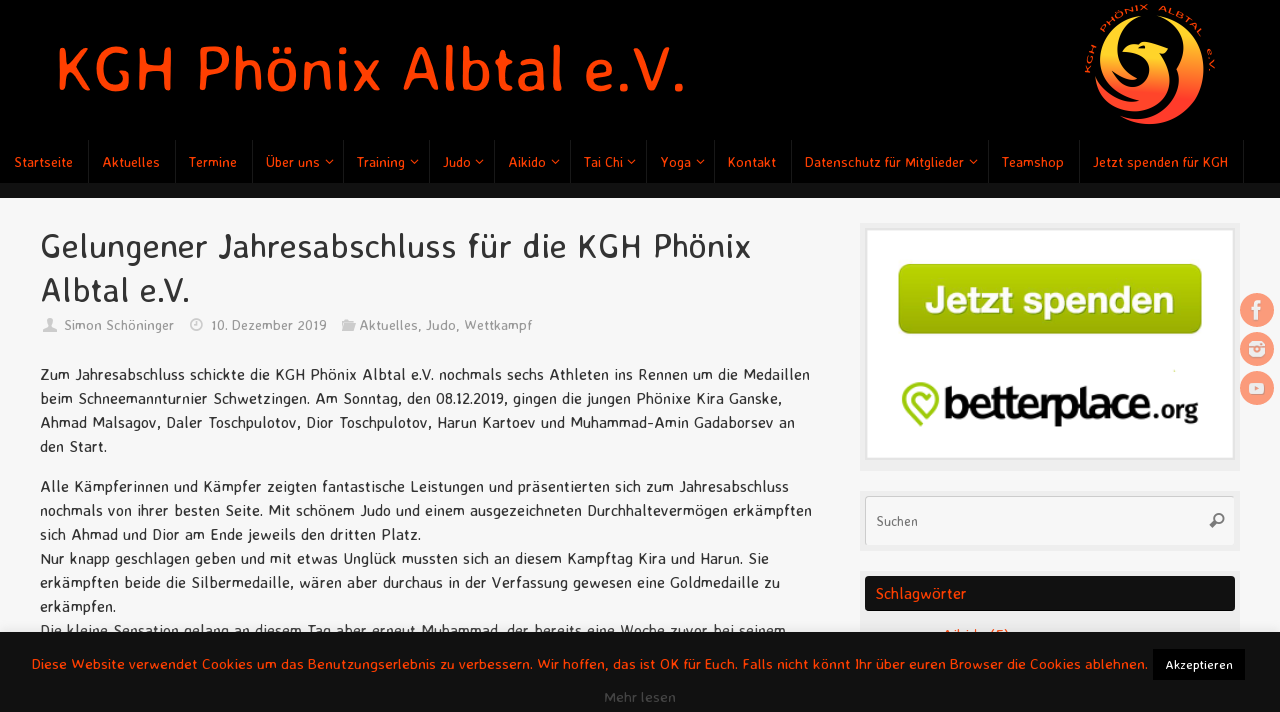

--- FILE ---
content_type: text/html; charset=UTF-8
request_url: https://phoenix-albtal.de/gelungener-jahresabschluss-fuer-die-kgh-phoenix-albtal-e-v/
body_size: 21782
content:
<!DOCTYPE html>
<html lang="de">
<head>
<meta name="viewport" content="width=device-width, user-scalable=yes, initial-scale=1.0, minimum-scale=1.0, maximum-scale=3.0">
<meta http-equiv="Content-Type" content="text/html; charset=UTF-8" />
<link rel="profile" href="http://gmpg.org/xfn/11" />
<link rel="pingback" href="https://phoenix-albtal.de/xmlrpc.php" />
<meta name='robots' content='index, follow, max-image-preview:large, max-snippet:-1, max-video-preview:-1' />
<style>img:is([sizes="auto" i], [sizes^="auto," i]) { contain-intrinsic-size: 3000px 1500px }</style>
<!-- This site is optimized with the Yoast SEO plugin v25.6 - https://yoast.com/wordpress/plugins/seo/ -->
<title>Gelungener Jahresabschluss für die KGH Phönix Albtal e.V. - KGH Phönix Albtal</title>
<link rel="canonical" href="https://phoenix-albtal.de/gelungener-jahresabschluss-fuer-die-kgh-phoenix-albtal-e-v/" />
<meta property="og:locale" content="de_DE" />
<meta property="og:type" content="article" />
<meta property="og:title" content="Gelungener Jahresabschluss für die KGH Phönix Albtal e.V. - KGH Phönix Albtal" />
<meta property="og:description" content="Zum Jahresabschluss schickte die KGH Phönix Albtal e.V. nochmals sechs Athleten ins Rennen um die Medaillen beim Schneemannturnier Schwetzingen. Am Sonntag, den 08.12.2019, gingen die jungen Phönixe Kira Ganske, Ahmad Malsagov, Daler Toschpulotov, Dior Toschpulotov, Harun Kartoev und Muhammad-Amin Gadaborsev an den Start. Alle Kämpferinnen und Kämpfer zeigten fantastische Leistungen... weiterlesen" />
<meta property="og:url" content="https://phoenix-albtal.de/gelungener-jahresabschluss-fuer-die-kgh-phoenix-albtal-e-v/" />
<meta property="og:site_name" content="KGH Phönix Albtal" />
<meta property="article:publisher" content="https://www.facebook.com/phoenixalbtal/" />
<meta property="article:published_time" content="2019-12-10T10:00:03+00:00" />
<meta property="article:modified_time" content="2019-12-10T10:00:04+00:00" />
<meta property="og:image" content="https://phoenix-albtal.de/wp-content/uploads/2019/12/Schneemannturnier-1024x895.jpg" />
<meta name="author" content="Simon Schöninger" />
<meta name="twitter:card" content="summary_large_image" />
<meta name="twitter:label1" content="Verfasst von" />
<meta name="twitter:data1" content="Simon Schöninger" />
<meta name="twitter:label2" content="Geschätzte Lesezeit" />
<meta name="twitter:data2" content="1 Minute" />
<script type="application/ld+json" class="yoast-schema-graph">{"@context":"https://schema.org","@graph":[{"@type":"Article","@id":"https://phoenix-albtal.de/gelungener-jahresabschluss-fuer-die-kgh-phoenix-albtal-e-v/#article","isPartOf":{"@id":"https://phoenix-albtal.de/gelungener-jahresabschluss-fuer-die-kgh-phoenix-albtal-e-v/"},"author":{"name":"Simon Schöninger","@id":"https://phoenix-albtal.de/#/schema/person/4a6c79ca4666f0d427dc333f24c8a061"},"headline":"Gelungener Jahresabschluss für die KGH Phönix Albtal e.V.","datePublished":"2019-12-10T10:00:03+00:00","dateModified":"2019-12-10T10:00:04+00:00","mainEntityOfPage":{"@id":"https://phoenix-albtal.de/gelungener-jahresabschluss-fuer-die-kgh-phoenix-albtal-e-v/"},"wordCount":303,"publisher":{"@id":"https://phoenix-albtal.de/#organization"},"image":{"@id":"https://phoenix-albtal.de/gelungener-jahresabschluss-fuer-die-kgh-phoenix-albtal-e-v/#primaryimage"},"thumbnailUrl":"https://phoenix-albtal.de/wp-content/uploads/2019/12/Schneemannturnier-1024x895.jpg","keywords":["Judo","Schneemannturnier","Wettkampf"],"articleSection":["Aktuelles","Judo","Wettkampf"],"inLanguage":"de"},{"@type":"WebPage","@id":"https://phoenix-albtal.de/gelungener-jahresabschluss-fuer-die-kgh-phoenix-albtal-e-v/","url":"https://phoenix-albtal.de/gelungener-jahresabschluss-fuer-die-kgh-phoenix-albtal-e-v/","name":"Gelungener Jahresabschluss für die KGH Phönix Albtal e.V. - KGH Phönix Albtal","isPartOf":{"@id":"https://phoenix-albtal.de/#website"},"primaryImageOfPage":{"@id":"https://phoenix-albtal.de/gelungener-jahresabschluss-fuer-die-kgh-phoenix-albtal-e-v/#primaryimage"},"image":{"@id":"https://phoenix-albtal.de/gelungener-jahresabschluss-fuer-die-kgh-phoenix-albtal-e-v/#primaryimage"},"thumbnailUrl":"https://phoenix-albtal.de/wp-content/uploads/2019/12/Schneemannturnier-1024x895.jpg","datePublished":"2019-12-10T10:00:03+00:00","dateModified":"2019-12-10T10:00:04+00:00","breadcrumb":{"@id":"https://phoenix-albtal.de/gelungener-jahresabschluss-fuer-die-kgh-phoenix-albtal-e-v/#breadcrumb"},"inLanguage":"de","potentialAction":[{"@type":"ReadAction","target":["https://phoenix-albtal.de/gelungener-jahresabschluss-fuer-die-kgh-phoenix-albtal-e-v/"]}]},{"@type":"ImageObject","inLanguage":"de","@id":"https://phoenix-albtal.de/gelungener-jahresabschluss-fuer-die-kgh-phoenix-albtal-e-v/#primaryimage","url":"https://phoenix-albtal.de/wp-content/uploads/2019/12/Schneemannturnier.jpg","contentUrl":"https://phoenix-albtal.de/wp-content/uploads/2019/12/Schneemannturnier.jpg","width":1568,"height":1370},{"@type":"BreadcrumbList","@id":"https://phoenix-albtal.de/gelungener-jahresabschluss-fuer-die-kgh-phoenix-albtal-e-v/#breadcrumb","itemListElement":[{"@type":"ListItem","position":1,"name":"Startseite","item":"https://phoenix-albtal.de/"},{"@type":"ListItem","position":2,"name":"Gelungener Jahresabschluss für die KGH Phönix Albtal e.V."}]},{"@type":"WebSite","@id":"https://phoenix-albtal.de/#website","url":"https://phoenix-albtal.de/","name":"KGH Phönix Albtal","description":"Vereinsseite","publisher":{"@id":"https://phoenix-albtal.de/#organization"},"potentialAction":[{"@type":"SearchAction","target":{"@type":"EntryPoint","urlTemplate":"https://phoenix-albtal.de/?s={search_term_string}"},"query-input":{"@type":"PropertyValueSpecification","valueRequired":true,"valueName":"search_term_string"}}],"inLanguage":"de"},{"@type":"Organization","@id":"https://phoenix-albtal.de/#organization","name":"KGH Phönix Albtal e.V.","url":"https://phoenix-albtal.de/","logo":{"@type":"ImageObject","inLanguage":"de","@id":"https://phoenix-albtal.de/#/schema/logo/image/","url":"https://phoenix-albtal.de/wp-content/uploads/2019/04/favicon.png","contentUrl":"https://phoenix-albtal.de/wp-content/uploads/2019/04/favicon.png","width":2021,"height":2018,"caption":"KGH Phönix Albtal e.V."},"image":{"@id":"https://phoenix-albtal.de/#/schema/logo/image/"},"sameAs":["https://www.facebook.com/phoenixalbtal/","https://www.instagram.com/phoenixalbtal/","https://www.youtube.com/channel/UCETI0gFi8apgAbgGBigp7ZA/"]},{"@type":"Person","@id":"https://phoenix-albtal.de/#/schema/person/4a6c79ca4666f0d427dc333f24c8a061","name":"Simon Schöninger","image":{"@type":"ImageObject","inLanguage":"de","@id":"https://phoenix-albtal.de/#/schema/person/image/","url":"https://secure.gravatar.com/avatar/27c72b8b378aa40385f0ae41dac4fb22706e4bc7c661ca0f1040591303ee8456?s=96&d=mm&r=g","contentUrl":"https://secure.gravatar.com/avatar/27c72b8b378aa40385f0ae41dac4fb22706e4bc7c661ca0f1040591303ee8456?s=96&d=mm&r=g","caption":"Simon Schöninger"},"sameAs":["https://phoenix-albtal.de"],"url":"https://phoenix-albtal.de/author/simon-schoeninger/"}]}</script>
<!-- / Yoast SEO plugin. -->
<link rel="alternate" type="application/rss+xml" title="KGH Phönix Albtal &raquo; Feed" href="https://phoenix-albtal.de/feed/" />
<link rel="alternate" type="application/rss+xml" title="KGH Phönix Albtal &raquo; Kommentar-Feed" href="https://phoenix-albtal.de/comments/feed/" />
<link rel="alternate" type="text/calendar" title="KGH Phönix Albtal &raquo; iCal Feed" href="https://phoenix-albtal.de/events/?ical=1" />
<script type="text/javascript">
/* <![CDATA[ */
window._wpemojiSettings = {"baseUrl":"https:\/\/s.w.org\/images\/core\/emoji\/16.0.1\/72x72\/","ext":".png","svgUrl":"https:\/\/s.w.org\/images\/core\/emoji\/16.0.1\/svg\/","svgExt":".svg","source":{"concatemoji":"https:\/\/phoenix-albtal.de\/wp-includes\/js\/wp-emoji-release.min.js?ver=6.8.3"}};
/*! This file is auto-generated */
!function(s,n){var o,i,e;function c(e){try{var t={supportTests:e,timestamp:(new Date).valueOf()};sessionStorage.setItem(o,JSON.stringify(t))}catch(e){}}function p(e,t,n){e.clearRect(0,0,e.canvas.width,e.canvas.height),e.fillText(t,0,0);var t=new Uint32Array(e.getImageData(0,0,e.canvas.width,e.canvas.height).data),a=(e.clearRect(0,0,e.canvas.width,e.canvas.height),e.fillText(n,0,0),new Uint32Array(e.getImageData(0,0,e.canvas.width,e.canvas.height).data));return t.every(function(e,t){return e===a[t]})}function u(e,t){e.clearRect(0,0,e.canvas.width,e.canvas.height),e.fillText(t,0,0);for(var n=e.getImageData(16,16,1,1),a=0;a<n.data.length;a++)if(0!==n.data[a])return!1;return!0}function f(e,t,n,a){switch(t){case"flag":return n(e,"\ud83c\udff3\ufe0f\u200d\u26a7\ufe0f","\ud83c\udff3\ufe0f\u200b\u26a7\ufe0f")?!1:!n(e,"\ud83c\udde8\ud83c\uddf6","\ud83c\udde8\u200b\ud83c\uddf6")&&!n(e,"\ud83c\udff4\udb40\udc67\udb40\udc62\udb40\udc65\udb40\udc6e\udb40\udc67\udb40\udc7f","\ud83c\udff4\u200b\udb40\udc67\u200b\udb40\udc62\u200b\udb40\udc65\u200b\udb40\udc6e\u200b\udb40\udc67\u200b\udb40\udc7f");case"emoji":return!a(e,"\ud83e\udedf")}return!1}function g(e,t,n,a){var r="undefined"!=typeof WorkerGlobalScope&&self instanceof WorkerGlobalScope?new OffscreenCanvas(300,150):s.createElement("canvas"),o=r.getContext("2d",{willReadFrequently:!0}),i=(o.textBaseline="top",o.font="600 32px Arial",{});return e.forEach(function(e){i[e]=t(o,e,n,a)}),i}function t(e){var t=s.createElement("script");t.src=e,t.defer=!0,s.head.appendChild(t)}"undefined"!=typeof Promise&&(o="wpEmojiSettingsSupports",i=["flag","emoji"],n.supports={everything:!0,everythingExceptFlag:!0},e=new Promise(function(e){s.addEventListener("DOMContentLoaded",e,{once:!0})}),new Promise(function(t){var n=function(){try{var e=JSON.parse(sessionStorage.getItem(o));if("object"==typeof e&&"number"==typeof e.timestamp&&(new Date).valueOf()<e.timestamp+604800&&"object"==typeof e.supportTests)return e.supportTests}catch(e){}return null}();if(!n){if("undefined"!=typeof Worker&&"undefined"!=typeof OffscreenCanvas&&"undefined"!=typeof URL&&URL.createObjectURL&&"undefined"!=typeof Blob)try{var e="postMessage("+g.toString()+"("+[JSON.stringify(i),f.toString(),p.toString(),u.toString()].join(",")+"));",a=new Blob([e],{type:"text/javascript"}),r=new Worker(URL.createObjectURL(a),{name:"wpTestEmojiSupports"});return void(r.onmessage=function(e){c(n=e.data),r.terminate(),t(n)})}catch(e){}c(n=g(i,f,p,u))}t(n)}).then(function(e){for(var t in e)n.supports[t]=e[t],n.supports.everything=n.supports.everything&&n.supports[t],"flag"!==t&&(n.supports.everythingExceptFlag=n.supports.everythingExceptFlag&&n.supports[t]);n.supports.everythingExceptFlag=n.supports.everythingExceptFlag&&!n.supports.flag,n.DOMReady=!1,n.readyCallback=function(){n.DOMReady=!0}}).then(function(){return e}).then(function(){var e;n.supports.everything||(n.readyCallback(),(e=n.source||{}).concatemoji?t(e.concatemoji):e.wpemoji&&e.twemoji&&(t(e.twemoji),t(e.wpemoji)))}))}((window,document),window._wpemojiSettings);
/* ]]> */
</script>
<style id='wp-emoji-styles-inline-css' type='text/css'>
img.wp-smiley, img.emoji {
display: inline !important;
border: none !important;
box-shadow: none !important;
height: 1em !important;
width: 1em !important;
margin: 0 0.07em !important;
vertical-align: -0.1em !important;
background: none !important;
padding: 0 !important;
}
</style>
<!-- <link rel='stylesheet' id='wp-block-library-css' href='https://phoenix-albtal.de/wp-includes/css/dist/block-library/style.min.css?ver=6.8.3' type='text/css' media='all' /> -->
<link rel="stylesheet" type="text/css" href="//phoenix-albtal.de/wp-content/cache/wpfc-minified/95jf9g2r/dccza.css" media="all"/>
<style id='classic-theme-styles-inline-css' type='text/css'>
/*! This file is auto-generated */
.wp-block-button__link{color:#fff;background-color:#32373c;border-radius:9999px;box-shadow:none;text-decoration:none;padding:calc(.667em + 2px) calc(1.333em + 2px);font-size:1.125em}.wp-block-file__button{background:#32373c;color:#fff;text-decoration:none}
</style>
<style id='pdfemb-pdf-embedder-viewer-style-inline-css' type='text/css'>
.wp-block-pdfemb-pdf-embedder-viewer{max-width:none}
</style>
<style id='global-styles-inline-css' type='text/css'>
:root{--wp--preset--aspect-ratio--square: 1;--wp--preset--aspect-ratio--4-3: 4/3;--wp--preset--aspect-ratio--3-4: 3/4;--wp--preset--aspect-ratio--3-2: 3/2;--wp--preset--aspect-ratio--2-3: 2/3;--wp--preset--aspect-ratio--16-9: 16/9;--wp--preset--aspect-ratio--9-16: 9/16;--wp--preset--color--black: #000000;--wp--preset--color--cyan-bluish-gray: #abb8c3;--wp--preset--color--white: #ffffff;--wp--preset--color--pale-pink: #f78da7;--wp--preset--color--vivid-red: #cf2e2e;--wp--preset--color--luminous-vivid-orange: #ff6900;--wp--preset--color--luminous-vivid-amber: #fcb900;--wp--preset--color--light-green-cyan: #7bdcb5;--wp--preset--color--vivid-green-cyan: #00d084;--wp--preset--color--pale-cyan-blue: #8ed1fc;--wp--preset--color--vivid-cyan-blue: #0693e3;--wp--preset--color--vivid-purple: #9b51e0;--wp--preset--gradient--vivid-cyan-blue-to-vivid-purple: linear-gradient(135deg,rgba(6,147,227,1) 0%,rgb(155,81,224) 100%);--wp--preset--gradient--light-green-cyan-to-vivid-green-cyan: linear-gradient(135deg,rgb(122,220,180) 0%,rgb(0,208,130) 100%);--wp--preset--gradient--luminous-vivid-amber-to-luminous-vivid-orange: linear-gradient(135deg,rgba(252,185,0,1) 0%,rgba(255,105,0,1) 100%);--wp--preset--gradient--luminous-vivid-orange-to-vivid-red: linear-gradient(135deg,rgba(255,105,0,1) 0%,rgb(207,46,46) 100%);--wp--preset--gradient--very-light-gray-to-cyan-bluish-gray: linear-gradient(135deg,rgb(238,238,238) 0%,rgb(169,184,195) 100%);--wp--preset--gradient--cool-to-warm-spectrum: linear-gradient(135deg,rgb(74,234,220) 0%,rgb(151,120,209) 20%,rgb(207,42,186) 40%,rgb(238,44,130) 60%,rgb(251,105,98) 80%,rgb(254,248,76) 100%);--wp--preset--gradient--blush-light-purple: linear-gradient(135deg,rgb(255,206,236) 0%,rgb(152,150,240) 100%);--wp--preset--gradient--blush-bordeaux: linear-gradient(135deg,rgb(254,205,165) 0%,rgb(254,45,45) 50%,rgb(107,0,62) 100%);--wp--preset--gradient--luminous-dusk: linear-gradient(135deg,rgb(255,203,112) 0%,rgb(199,81,192) 50%,rgb(65,88,208) 100%);--wp--preset--gradient--pale-ocean: linear-gradient(135deg,rgb(255,245,203) 0%,rgb(182,227,212) 50%,rgb(51,167,181) 100%);--wp--preset--gradient--electric-grass: linear-gradient(135deg,rgb(202,248,128) 0%,rgb(113,206,126) 100%);--wp--preset--gradient--midnight: linear-gradient(135deg,rgb(2,3,129) 0%,rgb(40,116,252) 100%);--wp--preset--font-size--small: 13px;--wp--preset--font-size--medium: 20px;--wp--preset--font-size--large: 36px;--wp--preset--font-size--x-large: 42px;--wp--preset--spacing--20: 0.44rem;--wp--preset--spacing--30: 0.67rem;--wp--preset--spacing--40: 1rem;--wp--preset--spacing--50: 1.5rem;--wp--preset--spacing--60: 2.25rem;--wp--preset--spacing--70: 3.38rem;--wp--preset--spacing--80: 5.06rem;--wp--preset--shadow--natural: 6px 6px 9px rgba(0, 0, 0, 0.2);--wp--preset--shadow--deep: 12px 12px 50px rgba(0, 0, 0, 0.4);--wp--preset--shadow--sharp: 6px 6px 0px rgba(0, 0, 0, 0.2);--wp--preset--shadow--outlined: 6px 6px 0px -3px rgba(255, 255, 255, 1), 6px 6px rgba(0, 0, 0, 1);--wp--preset--shadow--crisp: 6px 6px 0px rgba(0, 0, 0, 1);}:where(.is-layout-flex){gap: 0.5em;}:where(.is-layout-grid){gap: 0.5em;}body .is-layout-flex{display: flex;}.is-layout-flex{flex-wrap: wrap;align-items: center;}.is-layout-flex > :is(*, div){margin: 0;}body .is-layout-grid{display: grid;}.is-layout-grid > :is(*, div){margin: 0;}:where(.wp-block-columns.is-layout-flex){gap: 2em;}:where(.wp-block-columns.is-layout-grid){gap: 2em;}:where(.wp-block-post-template.is-layout-flex){gap: 1.25em;}:where(.wp-block-post-template.is-layout-grid){gap: 1.25em;}.has-black-color{color: var(--wp--preset--color--black) !important;}.has-cyan-bluish-gray-color{color: var(--wp--preset--color--cyan-bluish-gray) !important;}.has-white-color{color: var(--wp--preset--color--white) !important;}.has-pale-pink-color{color: var(--wp--preset--color--pale-pink) !important;}.has-vivid-red-color{color: var(--wp--preset--color--vivid-red) !important;}.has-luminous-vivid-orange-color{color: var(--wp--preset--color--luminous-vivid-orange) !important;}.has-luminous-vivid-amber-color{color: var(--wp--preset--color--luminous-vivid-amber) !important;}.has-light-green-cyan-color{color: var(--wp--preset--color--light-green-cyan) !important;}.has-vivid-green-cyan-color{color: var(--wp--preset--color--vivid-green-cyan) !important;}.has-pale-cyan-blue-color{color: var(--wp--preset--color--pale-cyan-blue) !important;}.has-vivid-cyan-blue-color{color: var(--wp--preset--color--vivid-cyan-blue) !important;}.has-vivid-purple-color{color: var(--wp--preset--color--vivid-purple) !important;}.has-black-background-color{background-color: var(--wp--preset--color--black) !important;}.has-cyan-bluish-gray-background-color{background-color: var(--wp--preset--color--cyan-bluish-gray) !important;}.has-white-background-color{background-color: var(--wp--preset--color--white) !important;}.has-pale-pink-background-color{background-color: var(--wp--preset--color--pale-pink) !important;}.has-vivid-red-background-color{background-color: var(--wp--preset--color--vivid-red) !important;}.has-luminous-vivid-orange-background-color{background-color: var(--wp--preset--color--luminous-vivid-orange) !important;}.has-luminous-vivid-amber-background-color{background-color: var(--wp--preset--color--luminous-vivid-amber) !important;}.has-light-green-cyan-background-color{background-color: var(--wp--preset--color--light-green-cyan) !important;}.has-vivid-green-cyan-background-color{background-color: var(--wp--preset--color--vivid-green-cyan) !important;}.has-pale-cyan-blue-background-color{background-color: var(--wp--preset--color--pale-cyan-blue) !important;}.has-vivid-cyan-blue-background-color{background-color: var(--wp--preset--color--vivid-cyan-blue) !important;}.has-vivid-purple-background-color{background-color: var(--wp--preset--color--vivid-purple) !important;}.has-black-border-color{border-color: var(--wp--preset--color--black) !important;}.has-cyan-bluish-gray-border-color{border-color: var(--wp--preset--color--cyan-bluish-gray) !important;}.has-white-border-color{border-color: var(--wp--preset--color--white) !important;}.has-pale-pink-border-color{border-color: var(--wp--preset--color--pale-pink) !important;}.has-vivid-red-border-color{border-color: var(--wp--preset--color--vivid-red) !important;}.has-luminous-vivid-orange-border-color{border-color: var(--wp--preset--color--luminous-vivid-orange) !important;}.has-luminous-vivid-amber-border-color{border-color: var(--wp--preset--color--luminous-vivid-amber) !important;}.has-light-green-cyan-border-color{border-color: var(--wp--preset--color--light-green-cyan) !important;}.has-vivid-green-cyan-border-color{border-color: var(--wp--preset--color--vivid-green-cyan) !important;}.has-pale-cyan-blue-border-color{border-color: var(--wp--preset--color--pale-cyan-blue) !important;}.has-vivid-cyan-blue-border-color{border-color: var(--wp--preset--color--vivid-cyan-blue) !important;}.has-vivid-purple-border-color{border-color: var(--wp--preset--color--vivid-purple) !important;}.has-vivid-cyan-blue-to-vivid-purple-gradient-background{background: var(--wp--preset--gradient--vivid-cyan-blue-to-vivid-purple) !important;}.has-light-green-cyan-to-vivid-green-cyan-gradient-background{background: var(--wp--preset--gradient--light-green-cyan-to-vivid-green-cyan) !important;}.has-luminous-vivid-amber-to-luminous-vivid-orange-gradient-background{background: var(--wp--preset--gradient--luminous-vivid-amber-to-luminous-vivid-orange) !important;}.has-luminous-vivid-orange-to-vivid-red-gradient-background{background: var(--wp--preset--gradient--luminous-vivid-orange-to-vivid-red) !important;}.has-very-light-gray-to-cyan-bluish-gray-gradient-background{background: var(--wp--preset--gradient--very-light-gray-to-cyan-bluish-gray) !important;}.has-cool-to-warm-spectrum-gradient-background{background: var(--wp--preset--gradient--cool-to-warm-spectrum) !important;}.has-blush-light-purple-gradient-background{background: var(--wp--preset--gradient--blush-light-purple) !important;}.has-blush-bordeaux-gradient-background{background: var(--wp--preset--gradient--blush-bordeaux) !important;}.has-luminous-dusk-gradient-background{background: var(--wp--preset--gradient--luminous-dusk) !important;}.has-pale-ocean-gradient-background{background: var(--wp--preset--gradient--pale-ocean) !important;}.has-electric-grass-gradient-background{background: var(--wp--preset--gradient--electric-grass) !important;}.has-midnight-gradient-background{background: var(--wp--preset--gradient--midnight) !important;}.has-small-font-size{font-size: var(--wp--preset--font-size--small) !important;}.has-medium-font-size{font-size: var(--wp--preset--font-size--medium) !important;}.has-large-font-size{font-size: var(--wp--preset--font-size--large) !important;}.has-x-large-font-size{font-size: var(--wp--preset--font-size--x-large) !important;}
:where(.wp-block-post-template.is-layout-flex){gap: 1.25em;}:where(.wp-block-post-template.is-layout-grid){gap: 1.25em;}
:where(.wp-block-columns.is-layout-flex){gap: 2em;}:where(.wp-block-columns.is-layout-grid){gap: 2em;}
:root :where(.wp-block-pullquote){font-size: 1.5em;line-height: 1.6;}
</style>
<!-- <link rel='stylesheet' id='cookie-law-info-css' href='https://phoenix-albtal.de/wp-content/plugins/cookie-law-info/legacy/public/css/cookie-law-info-public.css?ver=3.3.2' type='text/css' media='all' /> -->
<!-- <link rel='stylesheet' id='cookie-law-info-gdpr-css' href='https://phoenix-albtal.de/wp-content/plugins/cookie-law-info/legacy/public/css/cookie-law-info-gdpr.css?ver=3.3.2' type='text/css' media='all' /> -->
<!-- <link rel='stylesheet' id='tempera-fonts-css' href='https://phoenix-albtal.de/wp-content/themes/tempera/fonts/fontfaces.css?ver=1.8.3' type='text/css' media='all' /> -->
<link rel="stylesheet" type="text/css" href="//phoenix-albtal.de/wp-content/cache/wpfc-minified/2qwtlc5w/dccza.css" media="all"/>
<!-- <link rel='stylesheet' id='tempera-googlefonts-css' href='//phoenix-albtal.de/wp-content/uploads/omgf/tempera-googlefonts/tempera-googlefonts.css?ver=1660633564' type='text/css' media='screen' /> -->
<link rel="stylesheet" type="text/css" href="//phoenix-albtal.de/wp-content/cache/wpfc-minified/8uxzxz8b/dccza.css" media="screen"/>
<!-- <link rel='stylesheet' id='tempera-style-css' href='https://phoenix-albtal.de/wp-content/themes/tempera/style.css?ver=1.8.3' type='text/css' media='all' /> -->
<link rel="stylesheet" type="text/css" href="//phoenix-albtal.de/wp-content/cache/wpfc-minified/9aqluaim/dccza.css" media="all"/>
<style id='tempera-style-inline-css' type='text/css'>
#header, #main, #topbar-inner { max-width: 1280px; } #container.one-column { } #container.two-columns-right #secondary { width:380px; float:right; } #container.two-columns-right #content { width:calc(100% - 420px); float:left; } #container.two-columns-left #primary { width:380px; float:left; } #container.two-columns-left #content { width:calc(100% - 420px); float:right; } #container.three-columns-right .sidey { width:190px; float:left; } #container.three-columns-right #primary { margin-left:20px; margin-right:20px; } #container.three-columns-right #content { width: calc(100% - 420px); float:left;} #container.three-columns-left .sidey { width:190px; float:left; } #container.three-columns-left #secondary {margin-left:20px; margin-right:20px; } #container.three-columns-left #content { width: calc(100% - 420px); float:right; } #container.three-columns-sided .sidey { width:190px; float:left; } #container.three-columns-sided #secondary { float:right; } #container.three-columns-sided #content { width: calc(100% - 460px); float:right; margin: 0 230px 0 -1280px; } body { font-family: "Averia Sans Libre"; } #content h1.entry-title a, #content h2.entry-title a, #content h1.entry-title , #content h2.entry-title { font-family: "Averia Sans Libre"; } .widget-title, .widget-title a { font-family: "Averia Sans Libre"; } .entry-content h1, .entry-content h2, .entry-content h3, .entry-content h4, .entry-content h5, .entry-content h6, #comments #reply-title, .nivo-caption h2, #front-text1 h2, #front-text2 h2, .column-header-image, .column-header-noimage { font-family: "Averia Sans Libre"; } #site-title span a { font-family: "Averia Sans Libre"; } #access ul li a, #access ul li a span { font-family: "Averia Sans Libre"; } body { color: #333333; background-color: #111111 } a { color: #FF3f00; } a:hover,.entry-meta span a:hover, .comments-link a:hover { color: #111111; } #header { background-color: #000000; } #site-title span a { color:#FF3f00; } #site-description { } .socials a { background-color: #FF3f00; } .socials .socials-hover { background-color: #FF3f00; } /* Main menu top level */ #access a, #nav-toggle span, li.menu-main-search .searchform input[type="search"] { color: #FF3f00; } li.menu-main-search .searchform input[type="search"] { background-color: #181818; border-left-color: #000000; } #access, #nav-toggle {background-color: #000000; } #access > .menu > ul > li > a > span { border-color: #000000; -webkit-box-shadow: 1px 0 0 #181818; box-shadow: 1px 0 0 #181818; } /*.rtl #access > .menu > ul > li > a > span { -webkit-box-shadow: -1px 0 0 #181818; box-shadow: -1px 0 0 #181818; } */ #access a:hover {background-color: #0d0d0d; } #access ul li.current_page_item > a, #access ul li.current-menu-item > a, #access ul li.current_page_ancestor > a, #access ul li.current-menu-ancestor > a { background-color: #0d0d0d; } /* Main menu Submenus */ #access > .menu > ul > li > ul:before {border-bottom-color:#2D2D2D;} #access ul ul ul li:first-child:before { border-right-color:#2D2D2D;} #access ul ul li { background-color:#2D2D2D; border-top-color:#3b3b3b; border-bottom-color:#222222} #access ul ul li a{color:#FF3f00} #access ul ul li a:hover{background:#3b3b3b} #access ul ul li.current_page_item > a, #access ul ul li.current-menu-item > a, #access ul ul li.current_page_ancestor > a, #access ul ul li.current-menu-ancestor > a { background-color:#3b3b3b; } #topbar { ;; box-shadow:3px 0 3px ; } .topmenu ul li a, .topmenu .searchsubmit { ; } .topmenu ul li a:hover, .topmenu .searchform input[type="search"] { ; border-bottom-color: rgba( , 0.5); } #main { background-color: #F7f7f7; } #author-info, #entry-author-info, #content .page-title { ; background: #F7F7F7; } #entry-author-info #author-avatar, #author-info #author-avatar { border-color: #EEEEEE; } .sidey .widget-container { color: #111111; background-color: #eeeeee; } .sidey .widget-title { color: #ff3f00; background-color: #111111;border-color:#000000;} .sidey .widget-container a {color:#FF3f00;} .sidey .widget-container a:hover {color:#111111;} .entry-content h1, .entry-content h2, .entry-content h3, .entry-content h4, .entry-content h5, .entry-content h6 { color: #333333; } .sticky .entry-header {} .entry-title, .entry-title a { color: #333333; } .entry-title a:hover { color: #000000; } #content span.entry-format { color: #FF3f00; background-color: #000000; } #footer { color: #AAAAAA; background-color: #f7f7f7; } #footer2 { color: #AAAAAA; background-color: #F7F7F7; } #footer a { color: #111111; } #footer a:hover { color: #FF3f00; } #footer2 a, .footermenu ul li:after { color: #111111; } #footer2 a:hover { color: #FF3f00; } #footer .widget-container { color: #111111; background-color: #eeeeee; } #footer .widget-title { color: #ff3f00; background-color: #111111;border-color:#000000 } a.continue-reading-link, #cryout_ajax_more_trigger { color:#FF3f00; background:#000000; } a.continue-reading-link:hover { border-bottom-color:#FF3f00; } a.continue-reading-link i.crycon-right-dir {} a.continue-reading-link:hover i.crycon-right-dir {color:#FF3f00} .page-link a, .page-link > span > em {border-color:#CCCCCC} .columnmore a {;color:#F7F7F7} .columnmore a:hover {background:#FF3f00;} .button, #respond .form-submit input#submit, input[type="submit"], input[type="reset"] { ; } .button:hover, #respond .form-submit input#submit:hover { background-color: #FF3f00; } .entry-content tr th, .entry-content thead th { color: #333333; } .entry-content table, .entry-content fieldset, .entry-content tr td, .entry-content tr th, .entry-content thead th { border-color: #CCCCCC; } .entry-content tr.even td { background-color: #F7F7F7 !important; } hr { border-color: #CCCCCC; } input[type="text"], input[type="password"], input[type="email"], textarea, select, input[type="color"],input[type="date"],input[type="datetime"],input[type="datetime-local"],input[type="month"],input[type="number"],input[type="range"], input[type="search"],input[type="tel"],input[type="time"],input[type="url"],input[type="week"] { background-color: #F7F7F7; border-color: #CCCCCC #EEEEEE #EEEEEE #CCCCCC; color: #333333; } input[type="submit"], input[type="reset"] { color: #F7f7f7; ; } input[type="text"]:hover, input[type="password"]:hover, input[type="email"]:hover, textarea:hover, input[type="color"]:hover, input[type="date"]:hover, input[type="datetime"]:hover, input[type="datetime-local"]:hover, input[type="month"]:hover, input[type="number"]:hover, input[type="range"]:hover, input[type="search"]:hover, input[type="tel"]:hover, input[type="time"]:hover, input[type="url"]:hover, input[type="week"]:hover { background-color: rgba(247,247,247,0.4); } .entry-content pre { border-color: #CCCCCC; } .entry-content code { background-color:#F7F7F7;} .entry-content blockquote { border-color: #EEEEEE; } abbr, acronym { border-color: #333333; } .comment-meta a { color: #333333; } #respond .form-allowed-tags { color: #999999; } .entry-meta .crycon-metas:before {color:#cccccc;} .entry-meta span a, .comments-link a, .entry-meta {color:#999999;} .entry-meta span a:hover, .comments-link a:hover {color:#666666;} .nav-next a:hover {} .nav-previous a:hover { } .pagination { border-color:#ededed;} .pagination span, .pagination a { background:#F7F7F7; border-left-color:#dddddd; border-right-color:#ffffff; } .pagination a:hover { background: #ffffff; } #searchform input[type="text"] {color:#999999;} .caption-accented .wp-caption { color:#F7f7f7} .tempera-image-one .entry-content img[class*='align'], .tempera-image-one .entry-summary img[class*='align'], .tempera-image-two .entry-content img[class*='align'], .tempera-image-two .entry-summary img[class*='align'], .tempera-image-one .entry-content [class*='wp-block'][class*='align'] img, .tempera-image-one .entry-summary [class*='wp-block'][class*='align'] img, .tempera-image-two .entry-content [class*='wp-block'][class*='align'] img, .tempera-image-two .entry-summary [class*='wp-block'][class*='align'] img { } html { font-size:16px; line-height:1.5; } .entry-content, .entry-summary, #frontpage blockquote { text-align:inherit; } .entry-content, .entry-summary, .widget-area { ; } #content h1.entry-title, #content h2.entry-title { font-size:34px ;} .widget-title, .widget-title a { font-size:16px ;} h1 { font-size: 2.105em; } h2 { font-size: 1.835em; } h3 { font-size: 1.565em; } h4 { font-size: 1.295em; } h5 { font-size: 1.025em; } h6 { font-size: 0.755em; } #site-title { font-size:40px ;} #access ul li a, li.menu-main-search .searchform input[type="search"] { font-size:14px ;} #respond .form-allowed-tags { display:none;} .nocomments, .nocomments2 {display:none;} .comments-link span { display:none;} #header-container > div { margin:45px 0 0 60px;} .entry-content p, .entry-content ul, .entry-content ol, .entry-content dd, .entry-content pre, .entry-content hr, .entry-summary p, .commentlist p { margin-bottom: 1.0em; } #toTop {background:#F7f7f7;margin-left:1430px;} #toTop:hover .crycon-back2top:before {color:#FF3f00;} @media (max-width: 1325px) { #footer2 #toTop { position: relative; margin-left: auto !important; margin-right: auto !important; bottom: 0; display: block; width: 45px; border-radius: 4px 4px 0 0; opacity: 1; } } #main {margin-top:15px; } #forbottom {margin-left: 40px; margin-right: 40px;} #header-widget-area { width: 25%; } #branding { height:140px; } @media (max-width: 1920px) {#branding, #bg_image { display: block; height:auto; max-width:100%; min-height:inherit !important; display: block; } } 
/* Tempera Custom CSS */
</style>
<!-- <link rel='stylesheet' id='tempera-mobile-css' href='https://phoenix-albtal.de/wp-content/themes/tempera/styles/style-mobile.css?ver=1.8.3' type='text/css' media='all' /> -->
<link rel="stylesheet" type="text/css" href="//phoenix-albtal.de/wp-content/cache/wpfc-minified/8ue7ohba/dccza.css" media="all"/>
<script type="text/javascript" src="https://phoenix-albtal.de/wp-includes/js/jquery/jquery.min.js?ver=3.7.1" id="jquery-core-js"></script>
<script type="text/javascript" src="https://phoenix-albtal.de/wp-includes/js/jquery/jquery-migrate.min.js?ver=3.4.1" id="jquery-migrate-js"></script>
<script type="text/javascript" id="cookie-law-info-js-extra">
/* <![CDATA[ */
var Cli_Data = {"nn_cookie_ids":[],"cookielist":[],"non_necessary_cookies":[],"ccpaEnabled":"","ccpaRegionBased":"","ccpaBarEnabled":"","strictlyEnabled":["necessary","obligatoire"],"ccpaType":"gdpr","js_blocking":"","custom_integration":"","triggerDomRefresh":"","secure_cookies":""};
var cli_cookiebar_settings = {"animate_speed_hide":"500","animate_speed_show":"500","background":"#111111","border":"#b1a6a6c2","border_on":"","button_1_button_colour":"#000","button_1_button_hover":"#000000","button_1_link_colour":"#fff","button_1_as_button":"1","button_1_new_win":"","button_2_button_colour":"#333","button_2_button_hover":"#292929","button_2_link_colour":"#444","button_2_as_button":"","button_2_hidebar":"","button_3_button_colour":"#000","button_3_button_hover":"#000000","button_3_link_colour":"#fff","button_3_as_button":"1","button_3_new_win":"","button_4_button_colour":"#000","button_4_button_hover":"#000000","button_4_link_colour":"#fff","button_4_as_button":"1","button_7_button_colour":"#61a229","button_7_button_hover":"#4e8221","button_7_link_colour":"#fff","button_7_as_button":"1","button_7_new_win":"","font_family":"inherit","header_fix":"","notify_animate_hide":"1","notify_animate_show":"","notify_div_id":"#cookie-law-info-bar","notify_position_horizontal":"right","notify_position_vertical":"bottom","scroll_close":"","scroll_close_reload":"","accept_close_reload":"","reject_close_reload":"","showagain_tab":"1","showagain_background":"#fff","showagain_border":"#000","showagain_div_id":"#cookie-law-info-again","showagain_x_position":"100px","text":"#ff3f00","show_once_yn":"1","show_once":"10000","logging_on":"","as_popup":"","popup_overlay":"1","bar_heading_text":"","cookie_bar_as":"banner","popup_showagain_position":"bottom-right","widget_position":"left"};
var log_object = {"ajax_url":"https:\/\/phoenix-albtal.de\/wp-admin\/admin-ajax.php"};
/* ]]> */
</script>
<script type="text/javascript" src="https://phoenix-albtal.de/wp-content/plugins/cookie-law-info/legacy/public/js/cookie-law-info-public.js?ver=3.3.2" id="cookie-law-info-js"></script>
<link rel="https://api.w.org/" href="https://phoenix-albtal.de/wp-json/" /><link rel="alternate" title="JSON" type="application/json" href="https://phoenix-albtal.de/wp-json/wp/v2/posts/852" /><link rel="EditURI" type="application/rsd+xml" title="RSD" href="https://phoenix-albtal.de/xmlrpc.php?rsd" />
<meta name="generator" content="WordPress 6.8.3" />
<link rel='shortlink' href='https://phoenix-albtal.de/?p=852' />
<link rel="alternate" title="oEmbed (JSON)" type="application/json+oembed" href="https://phoenix-albtal.de/wp-json/oembed/1.0/embed?url=https%3A%2F%2Fphoenix-albtal.de%2Fgelungener-jahresabschluss-fuer-die-kgh-phoenix-albtal-e-v%2F" />
<link rel="alternate" title="oEmbed (XML)" type="text/xml+oembed" href="https://phoenix-albtal.de/wp-json/oembed/1.0/embed?url=https%3A%2F%2Fphoenix-albtal.de%2Fgelungener-jahresabschluss-fuer-die-kgh-phoenix-albtal-e-v%2F&#038;format=xml" />
<meta name="tec-api-version" content="v1"><meta name="tec-api-origin" content="https://phoenix-albtal.de"><link rel="alternate" href="https://phoenix-albtal.de/wp-json/tribe/events/v1/" /><link rel="author" href="https://phoenix-albtal.de">	<!--[if lt IE 9]>
<script>
document.createElement('header');
document.createElement('nav');
document.createElement('section');
document.createElement('article');
document.createElement('aside');
document.createElement('footer');
</script>
<![endif]-->
</head>
<body class="wp-singular post-template-default single single-post postid-852 single-format-standard wp-theme-tempera tribe-no-js page-template-tempera tempera-image-one caption-dark tempera-comment-placeholders tempera-menu-left tempera-topbarhide">
<a class="skip-link screen-reader-text" href="#main" title="Zum Inhalt springen"> Zum Inhalt springen </a>
<div id="wrapper" class="hfeed">
<div id="topbar" ><div id="topbar-inner">  </div></div>
<div class="socials" id="srights">
<a  target="_blank"  href="https://www.facebook.com/KGH-Ph%C3%B6nix-Albtal-eV-841506442876858/"
class="socialicons social-Facebook" title="Facebook">
<img alt="Facebook" src="https://phoenix-albtal.de/wp-content/themes/tempera/images/socials/Facebook.png" />
</a>
<a  target="_blank"  href="https://www.instagram.com/phoenixalbtal/"
class="socialicons social-Instagram" title="Instagram">
<img alt="Instagram" src="https://phoenix-albtal.de/wp-content/themes/tempera/images/socials/Instagram.png" />
</a>
<a  target="_blank"  href="https://www.youtube.com/channel/UCETI0gFi8apgAbgGBigp7ZA/"
class="socialicons social-YouTube" title="YouTube">
<img alt="YouTube" src="https://phoenix-albtal.de/wp-content/themes/tempera/images/socials/YouTube.png" />
</a></div>
<div id="header-full">
<header id="header">
<div id="masthead">
<div id="branding" role="banner" >
<img id="bg_image" alt="KGH Phönix Albtal" title="KGH Phönix Albtal" src="https://phoenix-albtal.de/wp-content/uploads/2019/04/cropped-logo2.png"  />	<div id="header-container">
<a href="https://phoenix-albtal.de/" id="linky"></a></div>								<div style="clear:both;"></div>
</div><!-- #branding -->
<button id="nav-toggle"><span>&nbsp;</span></button>
<nav id="access" class="jssafe" role="navigation">
<div class="skip-link screen-reader-text"><a href="#content" title="Zum Inhalt springen">
Zum Inhalt springen	</a></div>
<div class="menu"><ul id="prime_nav" class="menu"><li id="menu-item-300" class="menu-item menu-item-type-custom menu-item-object-custom menu-item-home menu-item-300"><a href="https://phoenix-albtal.de/"><span>Startseite</span></a></li>
<li id="menu-item-318" class="menu-item menu-item-type-taxonomy menu-item-object-category current-post-ancestor current-menu-parent current-post-parent menu-item-318"><a href="https://phoenix-albtal.de/category/aktuelles/"><span>Aktuelles</span></a></li>
<li id="menu-item-463" class="menu-item menu-item-type-custom menu-item-object-custom menu-item-463"><a href="https://phoenix-albtal.de/events/"><span>Termine</span></a></li>
<li id="menu-item-309" class="menu-item menu-item-type-post_type menu-item-object-page menu-item-has-children menu-item-309"><a href="https://phoenix-albtal.de/ueber-uns/"><span>Über uns</span></a>
<ul class="sub-menu">
<li id="menu-item-316" class="menu-item menu-item-type-post_type menu-item-object-page menu-item-316"><a href="https://phoenix-albtal.de/ueber-uns/vorstand/"><span>Vorstand</span></a></li>
<li id="menu-item-315" class="menu-item menu-item-type-post_type menu-item-object-page menu-item-315"><a href="https://phoenix-albtal.de/ueber-uns/vereinsgeschichte/"><span>Vereinsgeschichte</span></a></li>
<li id="menu-item-314" class="menu-item menu-item-type-post_type menu-item-object-page menu-item-314"><a href="https://phoenix-albtal.de/ueber-uns/sponsoren/"><span>Sponsoren</span></a></li>
<li id="menu-item-310" class="menu-item menu-item-type-post_type menu-item-object-page menu-item-310"><a href="https://phoenix-albtal.de/ueber-uns/auszeichnungen-zertifikate/"><span>Auszeichnungen &#038; Zertifikate</span></a></li>
<li id="menu-item-313" class="menu-item menu-item-type-post_type menu-item-object-page menu-item-313"><a href="https://phoenix-albtal.de/ueber-uns/satzung/"><span>Satzung</span></a></li>
<li id="menu-item-311" class="menu-item menu-item-type-post_type menu-item-object-page menu-item-311"><a href="https://phoenix-albtal.de/ueber-uns/beitragsordnung/"><span>Beitragsordnung</span></a></li>
<li id="menu-item-1211" class="menu-item menu-item-type-post_type menu-item-object-page menu-item-1211"><a href="https://phoenix-albtal.de/?page_id=1194"><span>Tagesordnung Mitgliederversammlung</span></a></li>
<li id="menu-item-312" class="menu-item menu-item-type-post_type menu-item-object-page menu-item-312"><a href="https://phoenix-albtal.de/ueber-uns/download/"><span>Download</span></a></li>
<li id="menu-item-759" class="menu-item menu-item-type-post_type menu-item-object-page menu-item-759"><a href="https://phoenix-albtal.de/ueber-uns/galerie/"><span>Galerie</span></a></li>
</ul>
</li>
<li id="menu-item-302" class="menu-item menu-item-type-post_type menu-item-object-page menu-item-has-children menu-item-302"><a href="https://phoenix-albtal.de/training/"><span>Training</span></a>
<ul class="sub-menu">
<li id="menu-item-307" class="menu-item menu-item-type-post_type menu-item-object-page menu-item-307"><a href="https://phoenix-albtal.de/training/trainigsplan/"><span>Trainigsplan</span></a></li>
<li id="menu-item-354" class="menu-item menu-item-type-post_type menu-item-object-page menu-item-354"><a href="https://phoenix-albtal.de/training/trainigsstaetten/"><span>Trainigsstätten</span></a></li>
</ul>
</li>
<li id="menu-item-901" class="menu-item menu-item-type-post_type menu-item-object-page menu-item-has-children menu-item-901"><a href="https://phoenix-albtal.de/judo/"><span>Judo</span></a>
<ul class="sub-menu">
<li id="menu-item-317" class="menu-item menu-item-type-post_type menu-item-object-page menu-item-317"><a href="https://phoenix-albtal.de/judo/was-ist-judo/"><span>Was ist Judo?</span></a></li>
<li id="menu-item-908" class="menu-item menu-item-type-post_type menu-item-object-page menu-item-908"><a href="https://phoenix-albtal.de/judo/die-judowerte/"><span>Die Judowerte</span></a></li>
<li id="menu-item-308" class="menu-item menu-item-type-post_type menu-item-object-page menu-item-308"><a href="https://phoenix-albtal.de/training/unsere-trainer/"><span>Judo Trainer</span></a></li>
<li id="menu-item-305" class="menu-item menu-item-type-post_type menu-item-object-page menu-item-305"><a href="https://phoenix-albtal.de/training/kindertraining/"><span>Judo Kindertraining</span></a></li>
<li id="menu-item-303" class="menu-item menu-item-type-post_type menu-item-object-page menu-item-303"><a href="https://phoenix-albtal.de/training/erwachsenentraining/"><span>Judo Erwachsenentraining</span></a></li>
<li id="menu-item-304" class="menu-item menu-item-type-post_type menu-item-object-page menu-item-304"><a href="https://phoenix-albtal.de/training/jugendmannschaft/"><span>Judo Jugendmannschaft</span></a></li>
<li id="menu-item-306" class="menu-item menu-item-type-post_type menu-item-object-page menu-item-306"><a href="https://phoenix-albtal.de/training/phoenixe-albtal-herrenmannschaft/"><span>Judo Herrenmannschaft Phönixe Albtal</span></a></li>
<li id="menu-item-909" class="menu-item menu-item-type-post_type menu-item-object-page menu-item-909"><a href="https://phoenix-albtal.de/judo/kinder-haben-rechte-hansokumake-bei-missbrauch/"><span>Kinder haben Rechte – Hansokumake bei Missbrauch!</span></a></li>
<li id="menu-item-910" class="menu-item menu-item-type-post_type menu-item-object-page menu-item-910"><a href="https://phoenix-albtal.de/judo/erfolge-2019/"><span>Erfolge 2019</span></a></li>
</ul>
</li>
<li id="menu-item-1314" class="menu-item menu-item-type-post_type menu-item-object-page menu-item-has-children menu-item-1314"><a href="https://phoenix-albtal.de/aikido/"><span>Aikido</span></a>
<ul class="sub-menu">
<li id="menu-item-1318" class="menu-item menu-item-type-post_type menu-item-object-page menu-item-1318"><a href="https://phoenix-albtal.de/aikido/was-ist-aikido/"><span>Aikido ist eine moderne Kampfsportart…</span></a></li>
<li id="menu-item-1317" class="menu-item menu-item-type-post_type menu-item-object-page menu-item-1317"><a href="https://phoenix-albtal.de/aikido/du-hast-interesse/"><span>Du hast Interesse?</span></a></li>
<li id="menu-item-1316" class="menu-item menu-item-type-post_type menu-item-object-page menu-item-1316"><a href="https://phoenix-albtal.de/aikido/aikido-trainer/"><span>Aikido Trainer</span></a></li>
<li id="menu-item-1315" class="menu-item menu-item-type-post_type menu-item-object-page menu-item-1315"><a href="https://phoenix-albtal.de/aikido/dokumentation-zu-aikido/"><span>Dokumentation zu Aikido</span></a></li>
</ul>
</li>
<li id="menu-item-1432" class="menu-item menu-item-type-post_type menu-item-object-page menu-item-has-children menu-item-1432"><a href="https://phoenix-albtal.de/tai-chi-spielen/"><span>Tai Chi</span></a>
<ul class="sub-menu">
<li id="menu-item-1431" class="menu-item menu-item-type-post_type menu-item-object-page menu-item-1431"><a href="https://phoenix-albtal.de/was-ist-tai-chi-spielen/"><span>Was ist „Tai Chi Spielen“</span></a></li>
<li id="menu-item-1430" class="menu-item menu-item-type-post_type menu-item-object-page menu-item-1430"><a href="https://phoenix-albtal.de/1393-2/"><span>Du hast Interesse an Tai Chi Spielen?</span></a></li>
<li id="menu-item-1429" class="menu-item menu-item-type-post_type menu-item-object-page menu-item-1429"><a href="https://phoenix-albtal.de/tai-chi-trainer/"><span>Tai Chi Trainer</span></a></li>
</ul>
</li>
<li id="menu-item-2700" class="menu-item menu-item-type-post_type menu-item-object-page menu-item-has-children menu-item-2700"><a href="https://phoenix-albtal.de/yoga/"><span>Yoga</span></a>
<ul class="sub-menu">
<li id="menu-item-2701" class="menu-item menu-item-type-post_type menu-item-object-page menu-item-2701"><a href="https://phoenix-albtal.de/yoga/yoga-leitung/"><span>Yoga Leitung</span></a></li>
</ul>
</li>
<li id="menu-item-301" class="menu-item menu-item-type-post_type menu-item-object-page menu-item-301"><a href="https://phoenix-albtal.de/kontakt/"><span>Kontakt</span></a></li>
<li id="menu-item-2705" class="menu-item menu-item-type-post_type menu-item-object-page menu-item-has-children menu-item-2705"><a href="https://phoenix-albtal.de/datenschutz-fuer-mitglieder/"><span>Datenschutz für Mitglieder</span></a>
<ul class="sub-menu">
<li id="menu-item-2706" class="menu-item menu-item-type-post_type menu-item-object-page menu-item-2706"><a href="https://phoenix-albtal.de/datenschutz/"><span>Datenschutz</span></a></li>
<li id="menu-item-2707" class="menu-item menu-item-type-post_type menu-item-object-page menu-item-2707"><a href="https://phoenix-albtal.de/veroeffentlichung-von-foto-ton-und-filmaufnahmen/"><span>Veröffentlichung von Foto-, Ton- und Filmaufnahmen</span></a></li>
</ul>
</li>
<li id="menu-item-2121" class="menu-item menu-item-type-post_type menu-item-object-page menu-item-2121"><a href="https://phoenix-albtal.de/shop/"><span>Teamshop</span></a></li>
<li id="menu-item-634" class="menu-item menu-item-type-custom menu-item-object-custom menu-item-634"><a href="https://www.betterplace.org/de/projects/71538-jugendarbeit-kgh-phonix-albtal-e-v/donations/new?utm_campaign=donate_btn&#038;utm_content=project%2371538&#038;utm_medium=external_banner&#038;utm_source=projects"><span>Jetzt spenden für KGH</span></a></li>
</ul></div>			</nav><!-- #access -->
</div><!-- #masthead -->
</header><!-- #header -->
</div><!-- #header-full -->
<div style="clear:both;height:0;"> </div>
<div id="main" class="main">
<div  id="forbottom" >
<div style="clear:both;"> </div>
<section id="container" class="two-columns-right">
<div id="content" role="main">
<div id="post-852" class="post-852 post type-post status-publish format-standard hentry category-aktuelles category-judo category-wettkampf tag-judo tag-schneemannturnier tag-wettkampf">
<h1 class="entry-title">Gelungener Jahresabschluss für die KGH Phönix Albtal e.V.</h1>
<div class="entry-meta">
<span class="author vcard" ><i class="crycon-author crycon-metas" title="Autor"></i>
<a class="url fn n" rel="author" href="https://phoenix-albtal.de/author/simon-schoeninger/" title="Alle Beiträge von Simon Schöninger anzeigen">Simon Schöninger</a></span><span><i class="crycon-time crycon-metas" title="Datum"></i>
<time class="onDate date published" datetime="2019-12-10T11:00:03+01:00">
<a href="https://phoenix-albtal.de/gelungener-jahresabschluss-fuer-die-kgh-phoenix-albtal-e-v/" rel="bookmark">10. Dezember 2019</a>
</time>
</span><time class="updated"  datetime="2019-12-10T11:00:04+01:00">10. Dezember 2019</time><span class="bl_categ"><i class="crycon-folder-open crycon-metas" title="Kategorien"></i><a href="https://phoenix-albtal.de/category/aktuelles/" rel="tag">Aktuelles</a>, <a href="https://phoenix-albtal.de/category/judo/" rel="tag">Judo</a>, <a href="https://phoenix-albtal.de/category/wettkampf/" rel="tag">Wettkampf</a></span> 					</div><!-- .entry-meta -->
<div class="entry-content">
<p>Zum Jahresabschluss schickte die KGH Phönix Albtal e.V. nochmals
sechs Athleten ins Rennen um die Medaillen beim Schneemannturnier Schwetzingen.
Am Sonntag, den 08.12.2019, gingen die jungen Phönixe Kira Ganske, Ahmad
Malsagov, Daler Toschpulotov, Dior Toschpulotov, Harun Kartoev und Muhammad-Amin
Gadaborsev an den Start.</p>
<p>Alle Kämpferinnen und Kämpfer zeigten fantastische Leistungen und präsentierten sich zum Jahresabschluss nochmals von ihrer besten Seite. Mit schönem Judo und einem ausgezeichneten Durchhaltevermögen erkämpften sich Ahmad und Dior am Ende jeweils den dritten Platz. <br> Nur knapp geschlagen geben und mit etwas Unglück mussten sich an diesem Kampftag Kira und Harun. Sie erkämpften beide die Silbermedaille, wären aber durchaus in der Verfassung gewesen eine Goldmedaille zu erkämpfen. <br>Die kleine Sensation gelang an diesem Tag aber erneut Muhammad, der bereits eine Woche zuvor bei seinem ersten Turnier schon eine Goldmedaille erkämpft hatte. Er dominierte an diesem Tag erneut seine Gewichtsklasse. Seinen Gegnern lies er nicht den Hauch einer Chance und sicherte sich somit erneut Gold.<br>Eine weitere Goldmedaille für die KGH Phönix Albtal ging an diesem Tag an Daler, der wieder einmal eine fantastische Leistung zeigte und ebenfalls seine Gewichtsklasse dominierte. </p>
<p>Adam Aushev startete an diesem Wochenende in Bremen bei der „Bremen Open – Judo international“. Mit über 900 Startern aus der ganzen Welt zählt die Bremen Open zu einem sehr hochrangigen Turnier in dieser Altersklasse. Adam setzte sich gegen Kämpfer aus Brasilien, Kanada und Russland durch und zeigte eine super Leistung. Am Ende des Wettkampfes konnte er sich über einen fantastischen 5. Platz freuen. Nur knapp verlor er den Kampf um die Bronzemedaille. </p>
<p>Wir gratulieren allen Kämpfern recht herzlich zu diesen fantastischen Leistungen und wünschen allen weiterhin viel Erfolg in der neuen Saison! </p>
<figure class="wp-block-image"><a href="https://phoenix-albtal.de/wp-content/uploads/2019/12/Schneemannturnier.jpg"><img fetchpriority="high" decoding="async" width="1024" height="895" src="https://phoenix-albtal.de/wp-content/uploads/2019/12/Schneemannturnier-1024x895.jpg" alt="" class="wp-image-851" srcset="https://phoenix-albtal.de/wp-content/uploads/2019/12/Schneemannturnier-1024x895.jpg 1024w, https://phoenix-albtal.de/wp-content/uploads/2019/12/Schneemannturnier-300x262.jpg 300w, https://phoenix-albtal.de/wp-content/uploads/2019/12/Schneemannturnier-768x671.jpg 768w, https://phoenix-albtal.de/wp-content/uploads/2019/12/Schneemannturnier-150x131.jpg 150w, https://phoenix-albtal.de/wp-content/uploads/2019/12/Schneemannturnier.jpg 1568w" sizes="(max-width: 1024px) 100vw, 1024px" /></a></figure>
</div><!-- .entry-content -->
<footer class="entry-meta">
<span class="footer-tags"><i class="crycon-tag crycon-metas" title="Tagged"></i>&nbsp; <a href="https://phoenix-albtal.de/tag/judo/" rel="tag">Judo</a>, <a href="https://phoenix-albtal.de/tag/schneemannturnier/" rel="tag">Schneemannturnier</a>, <a href="https://phoenix-albtal.de/tag/wettkampf/" rel="tag">Wettkampf</a>.</span><span class="bl_bookmark"><i class="crycon-bookmark crycon-metas" title="Lesezeichen für den Permalink"></i> <a href="https://phoenix-albtal.de/gelungener-jahresabschluss-fuer-die-kgh-phoenix-albtal-e-v/" title="Permalink zu Gelungener Jahresabschluss für die KGH Phönix Albtal e.V." rel="bookmark"> Lesezeichen</a>.</span>											</footer><!-- .entry-meta -->
</div><!-- #post-## -->
<div id="nav-below" class="navigation">
<div class="nav-previous"><a href="https://phoenix-albtal.de/nachwuchsathleten-erkaempfen-erneut-edelmetall/" rel="prev"><i class="meta-nav-prev"></i> Nachwuchsathleten erkämpfen erneut Edelmetall</a></div>
<div class="nav-next"><a href="https://phoenix-albtal.de/zum-jahresabschluss-erneut-internationale-medaillen/" rel="next">Zum Jahresabschluss erneut internationale Medaillen <i class="meta-nav-next"></i></a></div>
</div><!-- #nav-below -->
<div id="comments" class="hideme"> 	<p class="nocomments">Die Kommentare sind geschlossen.</p>
</div><!-- #comments -->
</div><!-- #content -->
<div id="secondary" class="widget-area sidey" role="complementary">
<ul class="xoxo">
<li id="custom_html-2" class="widget_text widget-container widget_custom_html"><div class="textwidget custom-html-widget"><a title="Jetzt spenden für „Jugendarbeit KGH Phönix Albtal e.V.“ auf betterplace.org!" target="_blank" href="https://www.betterplace.org/de/projects/71538-jugendarbeit-kgh-phonix-albtal-e-v/donations/new?utm_campaign=donate_btn&utm_content=project%2371538&utm_medium=external_banner&utm_source=projects"><img style="border:0px" alt="Jetzt Spenden! Das Spendenformular wird von betterplace.org bereit gestellt." width="380" height="100" src="https://betterplace-assets.betterplace.org/static-images/projects/donation-button-de.png" /></a></div></li><li id="search-3" class="widget-container widget_search">
<form role="search" method="get" class="searchform" action="https://phoenix-albtal.de/">
<label>
<span class="screen-reader-text">Suche nach:</span>
<input type="search" class="s" placeholder="Suchen" value="" name="s" />
</label>
<button type="submit" class="searchsubmit"><span class="screen-reader-text">Suchen</span><i class="crycon-search"></i></button>
</form>
</li><li id="tag_cloud-2" class="widget-container widget_tag_cloud"><h3 class="widget-title">Schlagwörter</h3><div class="tagcloud"><a href="https://phoenix-albtal.de/tag/adlercup/" class="tag-cloud-link tag-link-38 tag-link-position-1" style="font-size: 9.5555555555556pt;" aria-label="AdlerCup (2 Einträge)">AdlerCup<span class="tag-link-count"> (2)</span></a>
<a href="https://phoenix-albtal.de/tag/aikido/" class="tag-cloud-link tag-link-59 tag-link-position-2" style="font-size: 12.148148148148pt;" aria-label="Aikido (5 Einträge)">Aikido<span class="tag-link-count"> (5)</span></a>
<a href="https://phoenix-albtal.de/tag/aikido-lehrgang/" class="tag-cloud-link tag-link-119 tag-link-position-3" style="font-size: 9.5555555555556pt;" aria-label="Aikido Lehrgang (2 Einträge)">Aikido Lehrgang<span class="tag-link-count"> (2)</span></a>
<a href="https://phoenix-albtal.de/tag/aikidotraining/" class="tag-cloud-link tag-link-60 tag-link-position-4" style="font-size: 9.5555555555556pt;" aria-label="Aikidotraining (2 Einträge)">Aikidotraining<span class="tag-link-count"> (2)</span></a>
<a href="https://phoenix-albtal.de/tag/aktuelles/" class="tag-cloud-link tag-link-10 tag-link-position-5" style="font-size: 20.444444444444pt;" aria-label="Aktuelles (54 Einträge)">Aktuelles<span class="tag-link-count"> (54)</span></a>
<a href="https://phoenix-albtal.de/tag/albertus-magnus-gymnasium/" class="tag-cloud-link tag-link-113 tag-link-position-6" style="font-size: 8pt;" aria-label="Albertus-Magnus-Gymnasium (1 Eintrag)">Albertus-Magnus-Gymnasium<span class="tag-link-count"> (1)</span></a>
<a href="https://phoenix-albtal.de/tag/astoria-cup-2/" class="tag-cloud-link tag-link-117 tag-link-position-7" style="font-size: 8pt;" aria-label="Astoria Cup (1 Eintrag)">Astoria Cup<span class="tag-link-count"> (1)</span></a>
<a href="https://phoenix-albtal.de/tag/bad-herrenalb/" class="tag-cloud-link tag-link-13 tag-link-position-8" style="font-size: 20.271604938272pt;" aria-label="Bad Herrenalb (52 Einträge)">Bad Herrenalb<span class="tag-link-count"> (52)</span></a>
<a href="https://phoenix-albtal.de/tag/bezirkseinzelmeisterschaft/" class="tag-cloud-link tag-link-39 tag-link-position-9" style="font-size: 15pt;" aria-label="Bezirkseinzelmeisterschaft (12 Einträge)">Bezirkseinzelmeisterschaft<span class="tag-link-count"> (12)</span></a>
<a href="https://phoenix-albtal.de/tag/bezirksliga/" class="tag-cloud-link tag-link-20 tag-link-position-10" style="font-size: 10.592592592593pt;" aria-label="Bezirksliga (3 Einträge)">Bezirksliga<span class="tag-link-count"> (3)</span></a>
<a href="https://phoenix-albtal.de/tag/buergerehrung/" class="tag-cloud-link tag-link-96 tag-link-position-11" style="font-size: 8pt;" aria-label="Bürgerehrung (1 Eintrag)">Bürgerehrung<span class="tag-link-count"> (1)</span></a>
<a href="https://phoenix-albtal.de/tag/danpruefung/" class="tag-cloud-link tag-link-122 tag-link-position-12" style="font-size: 8pt;" aria-label="Danprüfung (1 Eintrag)">Danprüfung<span class="tag-link-count"> (1)</span></a>
<a href="https://phoenix-albtal.de/tag/deutsche-meisterschaft/" class="tag-cloud-link tag-link-90 tag-link-position-13" style="font-size: 8pt;" aria-label="deutsche Meisterschaft (1 Eintrag)">deutsche Meisterschaft<span class="tag-link-count"> (1)</span></a>
<a href="https://phoenix-albtal.de/tag/dobeltalhalle/" class="tag-cloud-link tag-link-115 tag-link-position-14" style="font-size: 8pt;" aria-label="Dobeltalhalle (1 Eintrag)">Dobeltalhalle<span class="tag-link-count"> (1)</span></a>
<a href="https://phoenix-albtal.de/tag/eroeffnungstraining/" class="tag-cloud-link tag-link-23 tag-link-position-15" style="font-size: 9.5555555555556pt;" aria-label="Eröffnungstraining (2 Einträge)">Eröffnungstraining<span class="tag-link-count"> (2)</span></a>
<a href="https://phoenix-albtal.de/tag/ettlingen/" class="tag-cloud-link tag-link-69 tag-link-position-16" style="font-size: 19.493827160494pt;" aria-label="Ettlingen (42 Einträge)">Ettlingen<span class="tag-link-count"> (42)</span></a>
<a href="https://phoenix-albtal.de/tag/european-masters-games/" class="tag-cloud-link tag-link-91 tag-link-position-17" style="font-size: 8pt;" aria-label="European Masters Games (1 Eintrag)">European Masters Games<span class="tag-link-count"> (1)</span></a>
<a href="https://phoenix-albtal.de/tag/falkensteinschule/" class="tag-cloud-link tag-link-114 tag-link-position-18" style="font-size: 9.5555555555556pt;" aria-label="Falkensteinschule (2 Einträge)">Falkensteinschule<span class="tag-link-count"> (2)</span></a>
<a href="https://phoenix-albtal.de/tag/ferienprogramm/" class="tag-cloud-link tag-link-82 tag-link-position-19" style="font-size: 10.592592592593pt;" aria-label="Ferienprogramm (3 Einträge)">Ferienprogramm<span class="tag-link-count"> (3)</span></a>
<a href="https://phoenix-albtal.de/tag/fruehjahrsempfang/" class="tag-cloud-link tag-link-70 tag-link-position-20" style="font-size: 9.5555555555556pt;" aria-label="Frühjahrsempfang (2 Einträge)">Frühjahrsempfang<span class="tag-link-count"> (2)</span></a>
<a href="https://phoenix-albtal.de/tag/guertelpruefung/" class="tag-cloud-link tag-link-63 tag-link-position-21" style="font-size: 9.5555555555556pt;" aria-label="Gürtelprüfung (2 Einträge)">Gürtelprüfung<span class="tag-link-count"> (2)</span></a>
<a href="https://phoenix-albtal.de/tag/ippon-girl/" class="tag-cloud-link tag-link-97 tag-link-position-22" style="font-size: 8pt;" aria-label="Ippon Girl (1 Eintrag)">Ippon Girl<span class="tag-link-count"> (1)</span></a>
<a href="https://phoenix-albtal.de/tag/itg/" class="tag-cloud-link tag-link-116 tag-link-position-23" style="font-size: 8pt;" aria-label="ITG (1 Eintrag)">ITG<span class="tag-link-count"> (1)</span></a>
<a href="https://phoenix-albtal.de/tag/jahresabschlussfeier/" class="tag-cloud-link tag-link-92 tag-link-position-24" style="font-size: 9.5555555555556pt;" aria-label="Jahresabschlussfeier (2 Einträge)">Jahresabschlussfeier<span class="tag-link-count"> (2)</span></a>
<a href="https://phoenix-albtal.de/tag/jtfo/" class="tag-cloud-link tag-link-87 tag-link-position-25" style="font-size: 10.592592592593pt;" aria-label="JtfO (3 Einträge)">JtfO<span class="tag-link-count"> (3)</span></a>
<a href="https://phoenix-albtal.de/tag/judo/" class="tag-cloud-link tag-link-12 tag-link-position-26" style="font-size: 22pt;" aria-label="Judo (82 Einträge)">Judo<span class="tag-link-count"> (82)</span></a>
<a href="https://phoenix-albtal.de/tag/judotraining/" class="tag-cloud-link tag-link-47 tag-link-position-27" style="font-size: 15pt;" aria-label="Judotraining (12 Einträge)">Judotraining<span class="tag-link-count"> (12)</span></a>
<a href="https://phoenix-albtal.de/tag/jugend-trainiert-fuer-olympia/" class="tag-cloud-link tag-link-19 tag-link-position-28" style="font-size: 12.753086419753pt;" aria-label="Jugend trainiert für Olympia (6 Einträge)">Jugend trainiert für Olympia<span class="tag-link-count"> (6)</span></a>
<a href="https://phoenix-albtal.de/tag/kreiseinzelmeisterschaft/" class="tag-cloud-link tag-link-31 tag-link-position-29" style="font-size: 9.5555555555556pt;" aria-label="Kreiseinzelmeisterschaft (2 Einträge)">Kreiseinzelmeisterschaft<span class="tag-link-count"> (2)</span></a>
<a href="https://phoenix-albtal.de/tag/kurpfalz-pokal-turnier/" class="tag-cloud-link tag-link-89 tag-link-position-30" style="font-size: 8pt;" aria-label="Kurpfalz Pokal Turnier (1 Eintrag)">Kurpfalz Pokal Turnier<span class="tag-link-count"> (1)</span></a>
<a href="https://phoenix-albtal.de/tag/landesfinale/" class="tag-cloud-link tag-link-88 tag-link-position-31" style="font-size: 8pt;" aria-label="Landesfinale (1 Eintrag)">Landesfinale<span class="tag-link-count"> (1)</span></a>
<a href="https://phoenix-albtal.de/tag/landesmeisterschaft/" class="tag-cloud-link tag-link-68 tag-link-position-32" style="font-size: 15pt;" aria-label="Landesmeisterschaft (12 Einträge)">Landesmeisterschaft<span class="tag-link-count"> (12)</span></a>
<a href="https://phoenix-albtal.de/tag/marxzell/" class="tag-cloud-link tag-link-83 tag-link-position-33" style="font-size: 14.740740740741pt;" aria-label="Marxzell (11 Einträge)">Marxzell<span class="tag-link-count"> (11)</span></a>
<a href="https://phoenix-albtal.de/tag/mitgliederversammlung/" class="tag-cloud-link tag-link-53 tag-link-position-34" style="font-size: 9.5555555555556pt;" aria-label="Mitgliederversammlung (2 Einträge)">Mitgliederversammlung<span class="tag-link-count"> (2)</span></a>
<a href="https://phoenix-albtal.de/tag/phoenixe-albtal/" class="tag-cloud-link tag-link-21 tag-link-position-35" style="font-size: 20.962962962963pt;" aria-label="Phönixe Albtal (62 Einträge)">Phönixe Albtal<span class="tag-link-count"> (62)</span></a>
<a href="https://phoenix-albtal.de/tag/pruefungen/" class="tag-cloud-link tag-link-123 tag-link-position-36" style="font-size: 8pt;" aria-label="Prüfungen (1 Eintrag)">Prüfungen<span class="tag-link-count"> (1)</span></a>
<a href="https://phoenix-albtal.de/tag/schneemann-turnier/" class="tag-cloud-link tag-link-93 tag-link-position-37" style="font-size: 8pt;" aria-label="Schneemann Turnier (1 Eintrag)">Schneemann Turnier<span class="tag-link-count"> (1)</span></a>
<a href="https://phoenix-albtal.de/tag/sonja-sauer/" class="tag-cloud-link tag-link-121 tag-link-position-38" style="font-size: 9.5555555555556pt;" aria-label="Sonja Sauer (2 Einträge)">Sonja Sauer<span class="tag-link-count"> (2)</span></a>
<a href="https://phoenix-albtal.de/tag/sueddeutsche-meisterschaft/" class="tag-cloud-link tag-link-118 tag-link-position-39" style="font-size: 8pt;" aria-label="Süddeutsche Meisterschaft (1 Eintrag)">Süddeutsche Meisterschaft<span class="tag-link-count"> (1)</span></a>
<a href="https://phoenix-albtal.de/tag/training/" class="tag-cloud-link tag-link-22 tag-link-position-40" style="font-size: 15.777777777778pt;" aria-label="Training (15 Einträge)">Training<span class="tag-link-count"> (15)</span></a>
<a href="https://phoenix-albtal.de/tag/vereinsmeisterschaft/" class="tag-cloud-link tag-link-85 tag-link-position-41" style="font-size: 10.592592592593pt;" aria-label="Vereinsmeisterschaft (3 Einträge)">Vereinsmeisterschaft<span class="tag-link-count"> (3)</span></a>
<a href="https://phoenix-albtal.de/tag/weihnachtsfeier/" class="tag-cloud-link tag-link-37 tag-link-position-42" style="font-size: 10.592592592593pt;" aria-label="Weihnachtsfeier (3 Einträge)">Weihnachtsfeier<span class="tag-link-count"> (3)</span></a>
<a href="https://phoenix-albtal.de/tag/weinstrassenpokal/" class="tag-cloud-link tag-link-25 tag-link-position-43" style="font-size: 9.5555555555556pt;" aria-label="Weinstraßenpokal (2 Einträge)">Weinstraßenpokal<span class="tag-link-count"> (2)</span></a>
<a href="https://phoenix-albtal.de/tag/wettkampf/" class="tag-cloud-link tag-link-18 tag-link-position-44" style="font-size: 21.049382716049pt;" aria-label="Wettkampf (63 Einträge)">Wettkampf<span class="tag-link-count"> (63)</span></a>
<a href="https://phoenix-albtal.de/tag/wolfartsweier/" class="tag-cloud-link tag-link-14 tag-link-position-45" style="font-size: 9.5555555555556pt;" aria-label="Wolfartsweier (2 Einträge)">Wolfartsweier<span class="tag-link-count"> (2)</span></a></div>
</li>			</ul>
</div>
</section><!-- #container -->
	<div style="clear:both;"></div>
</div> <!-- #forbottom -->
<footer id="footer" role="contentinfo">
<div id="colophon">
<div id="footer-widget-area"  role="complementary"  class="footerfour" >
<div id="first" class="widget-area">
<ul class="xoxo">
<li id="archives-3" class="widget-container widget_archive"><h3 class="widget-title">Alle Beiträge</h3>
<ul>
<li><a href='https://phoenix-albtal.de/2025/12/'>Dezember 2025</a>&nbsp;(1)</li>
<li><a href='https://phoenix-albtal.de/2025/11/'>November 2025</a>&nbsp;(3)</li>
<li><a href='https://phoenix-albtal.de/2025/10/'>Oktober 2025</a>&nbsp;(3)</li>
<li><a href='https://phoenix-albtal.de/2025/09/'>September 2025</a>&nbsp;(2)</li>
<li><a href='https://phoenix-albtal.de/2025/08/'>August 2025</a>&nbsp;(1)</li>
<li><a href='https://phoenix-albtal.de/2025/07/'>Juli 2025</a>&nbsp;(2)</li>
<li><a href='https://phoenix-albtal.de/2025/06/'>Juni 2025</a>&nbsp;(1)</li>
<li><a href='https://phoenix-albtal.de/2025/05/'>Mai 2025</a>&nbsp;(5)</li>
<li><a href='https://phoenix-albtal.de/2025/04/'>April 2025</a>&nbsp;(5)</li>
<li><a href='https://phoenix-albtal.de/2025/02/'>Februar 2025</a>&nbsp;(1)</li>
<li><a href='https://phoenix-albtal.de/2025/01/'>Januar 2025</a>&nbsp;(1)</li>
<li><a href='https://phoenix-albtal.de/2024/12/'>Dezember 2024</a>&nbsp;(2)</li>
<li><a href='https://phoenix-albtal.de/2024/11/'>November 2024</a>&nbsp;(2)</li>
<li><a href='https://phoenix-albtal.de/2024/10/'>Oktober 2024</a>&nbsp;(3)</li>
<li><a href='https://phoenix-albtal.de/2024/09/'>September 2024</a>&nbsp;(5)</li>
<li><a href='https://phoenix-albtal.de/2024/08/'>August 2024</a>&nbsp;(2)</li>
<li><a href='https://phoenix-albtal.de/2024/07/'>Juli 2024</a>&nbsp;(1)</li>
<li><a href='https://phoenix-albtal.de/2024/06/'>Juni 2024</a>&nbsp;(7)</li>
<li><a href='https://phoenix-albtal.de/2024/05/'>Mai 2024</a>&nbsp;(1)</li>
<li><a href='https://phoenix-albtal.de/2024/04/'>April 2024</a>&nbsp;(4)</li>
<li><a href='https://phoenix-albtal.de/2024/03/'>März 2024</a>&nbsp;(1)</li>
<li><a href='https://phoenix-albtal.de/2024/02/'>Februar 2024</a>&nbsp;(3)</li>
<li><a href='https://phoenix-albtal.de/2024/01/'>Januar 2024</a>&nbsp;(1)</li>
<li><a href='https://phoenix-albtal.de/2023/12/'>Dezember 2023</a>&nbsp;(4)</li>
<li><a href='https://phoenix-albtal.de/2023/11/'>November 2023</a>&nbsp;(1)</li>
<li><a href='https://phoenix-albtal.de/2023/10/'>Oktober 2023</a>&nbsp;(2)</li>
<li><a href='https://phoenix-albtal.de/2023/09/'>September 2023</a>&nbsp;(1)</li>
<li><a href='https://phoenix-albtal.de/2023/08/'>August 2023</a>&nbsp;(1)</li>
<li><a href='https://phoenix-albtal.de/2023/07/'>Juli 2023</a>&nbsp;(2)</li>
<li><a href='https://phoenix-albtal.de/2023/05/'>Mai 2023</a>&nbsp;(4)</li>
<li><a href='https://phoenix-albtal.de/2023/04/'>April 2023</a>&nbsp;(3)</li>
<li><a href='https://phoenix-albtal.de/2023/02/'>Februar 2023</a>&nbsp;(1)</li>
<li><a href='https://phoenix-albtal.de/2022/12/'>Dezember 2022</a>&nbsp;(2)</li>
<li><a href='https://phoenix-albtal.de/2022/11/'>November 2022</a>&nbsp;(1)</li>
<li><a href='https://phoenix-albtal.de/2022/10/'>Oktober 2022</a>&nbsp;(1)</li>
<li><a href='https://phoenix-albtal.de/2022/09/'>September 2022</a>&nbsp;(2)</li>
<li><a href='https://phoenix-albtal.de/2022/08/'>August 2022</a>&nbsp;(5)</li>
<li><a href='https://phoenix-albtal.de/2022/07/'>Juli 2022</a>&nbsp;(2)</li>
<li><a href='https://phoenix-albtal.de/2022/06/'>Juni 2022</a>&nbsp;(1)</li>
<li><a href='https://phoenix-albtal.de/2022/05/'>Mai 2022</a>&nbsp;(2)</li>
<li><a href='https://phoenix-albtal.de/2022/04/'>April 2022</a>&nbsp;(1)</li>
<li><a href='https://phoenix-albtal.de/2021/12/'>Dezember 2021</a>&nbsp;(2)</li>
<li><a href='https://phoenix-albtal.de/2021/06/'>Juni 2021</a>&nbsp;(1)</li>
<li><a href='https://phoenix-albtal.de/2021/03/'>März 2021</a>&nbsp;(2)</li>
<li><a href='https://phoenix-albtal.de/2020/12/'>Dezember 2020</a>&nbsp;(1)</li>
<li><a href='https://phoenix-albtal.de/2020/11/'>November 2020</a>&nbsp;(1)</li>
<li><a href='https://phoenix-albtal.de/2020/10/'>Oktober 2020</a>&nbsp;(1)</li>
<li><a href='https://phoenix-albtal.de/2020/08/'>August 2020</a>&nbsp;(2)</li>
<li><a href='https://phoenix-albtal.de/2020/07/'>Juli 2020</a>&nbsp;(1)</li>
<li><a href='https://phoenix-albtal.de/2020/06/'>Juni 2020</a>&nbsp;(2)</li>
<li><a href='https://phoenix-albtal.de/2020/03/'>März 2020</a>&nbsp;(2)</li>
<li><a href='https://phoenix-albtal.de/2020/02/'>Februar 2020</a>&nbsp;(1)</li>
<li><a href='https://phoenix-albtal.de/2020/01/'>Januar 2020</a>&nbsp;(2)</li>
<li><a href='https://phoenix-albtal.de/2019/12/'>Dezember 2019</a>&nbsp;(4)</li>
<li><a href='https://phoenix-albtal.de/2019/10/'>Oktober 2019</a>&nbsp;(4)</li>
<li><a href='https://phoenix-albtal.de/2019/09/'>September 2019</a>&nbsp;(4)</li>
<li><a href='https://phoenix-albtal.de/2019/07/'>Juli 2019</a>&nbsp;(5)</li>
<li><a href='https://phoenix-albtal.de/2019/06/'>Juni 2019</a>&nbsp;(2)</li>
<li><a href='https://phoenix-albtal.de/2019/05/'>Mai 2019</a>&nbsp;(6)</li>
<li><a href='https://phoenix-albtal.de/2019/04/'>April 2019</a>&nbsp;(1)</li>
</ul>
</li>					</ul>
</div><!-- #first .widget-area -->
<div id="second" class="widget-area">
<ul class="xoxo">
<li id="nav_menu-2" class="widget-container widget_nav_menu"><h3 class="widget-title">Wichtige Links</h3><div class="menu-footermenue-container"><ul id="menu-footermenue" class="menu"><li id="menu-item-345" class="menu-item menu-item-type-post_type menu-item-object-page menu-item-345"><a href="https://phoenix-albtal.de/impressum/">Impressum</a></li>
<li id="menu-item-344" class="menu-item menu-item-type-post_type menu-item-object-page menu-item-344"><a href="https://phoenix-albtal.de/kontakt/">Kontakt</a></li>
<li id="menu-item-347" class="menu-item menu-item-type-post_type menu-item-object-page menu-item-347"><a href="https://phoenix-albtal.de/ueber-uns/satzung/">Satzung</a></li>
<li id="menu-item-346" class="menu-item menu-item-type-post_type menu-item-object-page menu-item-346"><a href="https://phoenix-albtal.de/ueber-uns/beitragsordnung/">Beitragsordnung</a></li>
<li id="menu-item-343" class="menu-item menu-item-type-post_type menu-item-object-page menu-item-privacy-policy menu-item-343"><a rel="privacy-policy" href="https://phoenix-albtal.de/datenschutzerklaerung/">Datenschutzerklärung</a></li>
<li id="menu-item-1071" class="menu-item menu-item-type-post_type menu-item-object-page menu-item-1071"><a href="https://phoenix-albtal.de/ueber-uns/download/">Download</a></li>
</ul></div></li>					</ul>
</div><!-- #second .widget-area -->
<div id="third" class="widget-area">
<ul class="xoxo">
<li id="categories-3" class="widget-container widget_categories"><h3 class="widget-title">Kategorien</h3>
<ul>
<li class="cat-item cat-item-57"><a href="https://phoenix-albtal.de/category/aikido/">Aikido</a> (14)
</li>
<li class="cat-item cat-item-5"><a href="https://phoenix-albtal.de/category/aktuelles/">Aktuelles</a> (132)
<ul class='children'>
<li class="cat-item cat-item-94"><a href="https://phoenix-albtal.de/category/aktuelles/tai-chi/">Tai Chi</a> (3)
</li>
</ul>
</li>
<li class="cat-item cat-item-102"><a href="https://phoenix-albtal.de/category/bad-herrenalb/">Bad Herrenalb</a> (23)
</li>
<li class="cat-item cat-item-101"><a href="https://phoenix-albtal.de/category/ettlingen/">Ettlingen</a> (24)
</li>
<li class="cat-item cat-item-74"><a href="https://phoenix-albtal.de/category/ferienprogramm/">Ferienprogramm</a> (3)
</li>
<li class="cat-item cat-item-72"><a href="https://phoenix-albtal.de/category/freizeitaktivitaet/">Freizeitaktivität</a> (10)
</li>
<li class="cat-item cat-item-17"><a href="https://phoenix-albtal.de/category/judo/">Judo</a> (98)
</li>
<li class="cat-item cat-item-100"><a href="https://phoenix-albtal.de/category/lehrgang/">Lehrgang</a> (3)
</li>
<li class="cat-item cat-item-75"><a href="https://phoenix-albtal.de/category/marxzell/">Marxzell</a> (29)
</li>
<li class="cat-item cat-item-16"><a href="https://phoenix-albtal.de/category/organisation/">Organisation</a> (23)
</li>
<li class="cat-item cat-item-95"><a href="https://phoenix-albtal.de/category/tai-chi-2/">Tai Chi</a> (4)
</li>
<li class="cat-item cat-item-73"><a href="https://phoenix-albtal.de/category/training/">Training</a> (18)
</li>
<li class="cat-item cat-item-15"><a href="https://phoenix-albtal.de/category/wettkampf/">Wettkampf</a> (66)
</li>
</ul>
</li>					</ul>
</div><!-- #third .widget-area -->
<div id="fourth" class="widget-area">
<ul class="xoxo">
<!--
Plugin: Custom Meta Widget
URL des Plugin: http://shinraholdings.com/plugins/custom-meta-widget/
-->
<li id="custommetawidget-2" class="widget-container customMetaWidget"><h3 class="widget-title">Internes</h3>		<ul>
<li><a rel="nofollow" href="https://phoenix-albtal.de/wp-login.php">Anmelden</a></li>
</ul>
</li>					</ul>
</div><!-- #fourth .widget-area -->
</div><!-- #footer-widget-area -->
</div><!-- #colophon -->
<div id="footer2">
<div id="toTop"><i class="crycon-back2top"></i> </div><div class="socials" id="sfooter">
<a  target="_blank"  href="https://www.facebook.com/KGH-Ph%C3%B6nix-Albtal-eV-841506442876858/"
class="socialicons social-Facebook" title="Facebook">
<img alt="Facebook" src="https://phoenix-albtal.de/wp-content/themes/tempera/images/socials/Facebook.png" />
</a>
<a  target="_blank"  href="https://www.instagram.com/phoenixalbtal/"
class="socialicons social-Instagram" title="Instagram">
<img alt="Instagram" src="https://phoenix-albtal.de/wp-content/themes/tempera/images/socials/Instagram.png" />
</a>
<a  target="_blank"  href="https://www.youtube.com/channel/UCETI0gFi8apgAbgGBigp7ZA/"
class="socialicons social-YouTube" title="YouTube">
<img alt="YouTube" src="https://phoenix-albtal.de/wp-content/themes/tempera/images/socials/YouTube.png" />
</a></div>	<span style="display:block;float:right;text-align:right;padding:0 20px 5px;font-size:.9em;">
Präsentiert von <a target="_blank" href="http://www.cryoutcreations.eu" title="Tempera Theme by Cryout Creations">Tempera</a> &amp; <a target="_blank" href="http://wordpress.org/"
title="Eine semantische, persönliche Publikationsplattform">  WordPress.		</a>
</span><!-- #site-info -->
</div><!-- #footer2 -->
</footer><!-- #footer -->
</div><!-- #main -->
</div><!-- #wrapper -->
<script type="speculationrules">
{"prefetch":[{"source":"document","where":{"and":[{"href_matches":"\/*"},{"not":{"href_matches":["\/wp-*.php","\/wp-admin\/*","\/wp-content\/uploads\/*","\/wp-content\/*","\/wp-content\/plugins\/*","\/wp-content\/themes\/tempera\/*","\/*\\?(.+)"]}},{"not":{"selector_matches":"a[rel~=\"nofollow\"]"}},{"not":{"selector_matches":".no-prefetch, .no-prefetch a"}}]},"eagerness":"conservative"}]}
</script>
<!--googleoff: all--><div id="cookie-law-info-bar" data-nosnippet="true"><span>Diese Website verwendet Cookies um das Benutzungserlebnis zu verbessern. Wir hoffen, das ist OK für Euch. Falls nicht könnt Ihr über euren Browser die Cookies ablehnen.<a role='button' data-cli_action="accept" id="cookie_action_close_header" class="medium cli-plugin-button cli-plugin-main-button cookie_action_close_header cli_action_button wt-cli-accept-btn" style="margin:5px">Akzeptieren</a> <a href="https://phoenix-albtal.de/datenschutzerklaerung/" id="CONSTANT_OPEN_URL" target="_blank" class="cli-plugin-main-link" style="margin:5px">Mehr lesen</a></span></div><div id="cookie-law-info-again" data-nosnippet="true"><span id="cookie_hdr_showagain">Datenschutz- und Cookie-Richtlinie</span></div><div class="cli-modal" data-nosnippet="true" id="cliSettingsPopup" tabindex="-1" role="dialog" aria-labelledby="cliSettingsPopup" aria-hidden="true">
<div class="cli-modal-dialog" role="document">
<div class="cli-modal-content cli-bar-popup">
<button type="button" class="cli-modal-close" id="cliModalClose">
<svg class="" viewBox="0 0 24 24"><path d="M19 6.41l-1.41-1.41-5.59 5.59-5.59-5.59-1.41 1.41 5.59 5.59-5.59 5.59 1.41 1.41 5.59-5.59 5.59 5.59 1.41-1.41-5.59-5.59z"></path><path d="M0 0h24v24h-24z" fill="none"></path></svg>
<span class="wt-cli-sr-only">Schließen</span>
</button>
<div class="cli-modal-body">
<div class="cli-container-fluid cli-tab-container">
<div class="cli-row">
<div class="cli-col-12 cli-align-items-stretch cli-px-0">
<div class="cli-privacy-overview">
<h4>Privacy Overview</h4>				<div class="cli-privacy-content">
<div class="cli-privacy-content-text">This website uses cookies to improve your experience while you navigate through the website. Out of these, the cookies that are categorized as necessary are stored on your browser as they are essential for the working of basic functionalities of the website. We also use third-party cookies that help us analyze and understand how you use this website. These cookies will be stored in your browser only with your consent. You also have the option to opt-out of these cookies. But opting out of some of these cookies may affect your browsing experience.</div>
</div>
<a class="cli-privacy-readmore" aria-label="Mehr anzeigen" role="button" data-readmore-text="Mehr anzeigen" data-readless-text="Weniger anzeigen"></a>			</div>
</div>
<div class="cli-col-12 cli-align-items-stretch cli-px-0 cli-tab-section-container">
<div class="cli-tab-section">
<div class="cli-tab-header">
<a role="button" tabindex="0" class="cli-nav-link cli-settings-mobile" data-target="necessary" data-toggle="cli-toggle-tab">
Necessary							</a>
<div class="wt-cli-necessary-checkbox">
<input type="checkbox" class="cli-user-preference-checkbox"  id="wt-cli-checkbox-necessary" data-id="checkbox-necessary" checked="checked"  />
<label class="form-check-label" for="wt-cli-checkbox-necessary">Necessary</label>
</div>
<span class="cli-necessary-caption">immer aktiv</span>
</div>
<div class="cli-tab-content">
<div class="cli-tab-pane cli-fade" data-id="necessary">
<div class="wt-cli-cookie-description">
Necessary cookies are absolutely essential for the website to function properly. This category only includes cookies that ensures basic functionalities and security features of the website. These cookies do not store any personal information.								</div>
</div>
</div>
</div>
<div class="cli-tab-section">
<div class="cli-tab-header">
<a role="button" tabindex="0" class="cli-nav-link cli-settings-mobile" data-target="non-necessary" data-toggle="cli-toggle-tab">
Non-necessary							</a>
<div class="cli-switch">
<input type="checkbox" id="wt-cli-checkbox-non-necessary" class="cli-user-preference-checkbox"  data-id="checkbox-non-necessary" checked='checked' />
<label for="wt-cli-checkbox-non-necessary" class="cli-slider" data-cli-enable="Aktiviert" data-cli-disable="Deaktiviert"><span class="wt-cli-sr-only">Non-necessary</span></label>
</div>
</div>
<div class="cli-tab-content">
<div class="cli-tab-pane cli-fade" data-id="non-necessary">
<div class="wt-cli-cookie-description">
Any cookies that may not be particularly necessary for the website to function and is used specifically to collect user personal data via analytics, ads, other embedded contents are termed as non-necessary cookies. It is mandatory to procure user consent prior to running these cookies on your website.								</div>
</div>
</div>
</div>
</div>
</div>
</div>
</div>
<div class="cli-modal-footer">
<div class="wt-cli-element cli-container-fluid cli-tab-container">
<div class="cli-row">
<div class="cli-col-12 cli-align-items-stretch cli-px-0">
<div class="cli-tab-footer wt-cli-privacy-overview-actions">
<a id="wt-cli-privacy-save-btn" role="button" tabindex="0" data-cli-action="accept" class="wt-cli-privacy-btn cli_setting_save_button wt-cli-privacy-accept-btn cli-btn">SPEICHERN &amp; AKZEPTIEREN</a>
</div>
</div>
</div>
</div>
</div>
</div>
</div>
</div>
<div class="cli-modal-backdrop cli-fade cli-settings-overlay"></div>
<div class="cli-modal-backdrop cli-fade cli-popupbar-overlay"></div>
<!--googleon: all-->		<script>
( function ( body ) {
'use strict';
body.className = body.className.replace( /\btribe-no-js\b/, 'tribe-js' );
} )( document.body );
</script>
<script> /* <![CDATA[ */var tribe_l10n_datatables = {"aria":{"sort_ascending":": activate to sort column ascending","sort_descending":": activate to sort column descending"},"length_menu":"Show _MENU_ entries","empty_table":"No data available in table","info":"Showing _START_ to _END_ of _TOTAL_ entries","info_empty":"Showing 0 to 0 of 0 entries","info_filtered":"(filtered from _MAX_ total entries)","zero_records":"No matching records found","search":"Search:","all_selected_text":"All items on this page were selected. ","select_all_link":"Select all pages","clear_selection":"Clear Selection.","pagination":{"all":"All","next":"Next","previous":"Previous"},"select":{"rows":{"0":"","_":": Selected %d rows","1":": Selected 1 row"}},"datepicker":{"dayNames":["Sonntag","Montag","Dienstag","Mittwoch","Donnerstag","Freitag","Samstag"],"dayNamesShort":["So.","Mo.","Di.","Mi.","Do.","Fr.","Sa."],"dayNamesMin":["S","M","D","M","D","F","S"],"monthNames":["Januar","Februar","M\u00e4rz","April","Mai","Juni","Juli","August","September","Oktober","November","Dezember"],"monthNamesShort":["Januar","Februar","M\u00e4rz","April","Mai","Juni","Juli","August","September","Oktober","November","Dezember"],"monthNamesMin":["Jan.","Feb.","M\u00e4rz","Apr.","Mai","Juni","Juli","Aug.","Sep.","Okt.","Nov.","Dez."],"nextText":"Next","prevText":"Prev","currentText":"Today","closeText":"Done","today":"Today","clear":"Clear"}};/* ]]> */ </script><script type="text/javascript" id="tempera-frontend-js-extra">
/* <![CDATA[ */
var tempera_settings = {"mobile":"1","fitvids":"1","contentwidth":"900"};
/* ]]> */
</script>
<script type="text/javascript" src="https://phoenix-albtal.de/wp-content/themes/tempera/js/frontend.js?ver=1.8.3" id="tempera-frontend-js"></script>
<script type="text/javascript" src="https://phoenix-albtal.de/wp-includes/js/comment-reply.min.js?ver=6.8.3" id="comment-reply-js" async="async" data-wp-strategy="async"></script>
<script type="text/javascript">
var cryout_global_content_width = 900;
var cryout_toTop_offset = 1280;
</script> 
</body>
</html><!-- WP Fastest Cache file was created in 0.390 seconds, on 21. January 2026 @ 13:02 -->